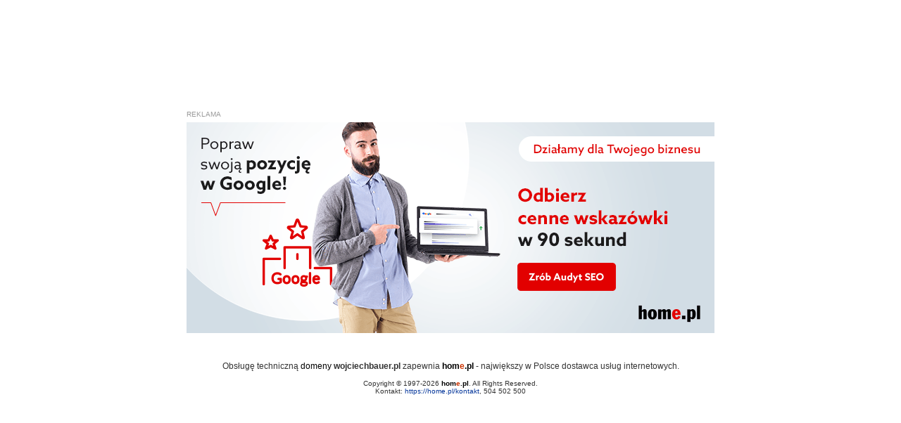

--- FILE ---
content_type: application/x-javascript; charset=UTF-8
request_url: http://homeads.home.pl/ads/www/delivery/spc.php?zones=2&source=&r=87392075&charset=UTF-8&loc=http%3A//wojciechbauer.pl/%3Fpage_id%3D278
body_size: 668
content:
var OA_output = new Array(); 
OA_output['2'] = '';
OA_output['2'] += "<"+"a href=\'http://homeads.home.pl/ads/www/delivery/ck.php?oaparams=2__bannerid=2021__zoneid=2__cb=a2f24b7720__oadest=https%3A%2F%2Faudyt-seo.home.pl%2F%3Fitc%3DP91Q3KY5-DWGP1F-JGBV5LE%26utm_source%3DhomeAds%26utm_medium%3Dparking%26utm_campaign%3Daudyt_seo\' target=\'_blank\'><"+"img src=\'http://homeads.home.pl/ads/www/images/973b1d3076c459949dee6243db1d927b.png\' width=\'750\' height=\'300\' alt=\'\' title=\'\' border=\'0\' /><"+"/a><"+"div id=\'beacon_a2f24b7720\' style=\'position: absolute; left: 0px; top: 0px; visibility: hidden;\'><"+"img src=\'http://homeads.home.pl/ads/www/delivery/lg.php?bannerid=2021&amp;campaignid=2&amp;zoneid=2&amp;loc=http%3A%2F%2Fwojciechbauer.pl%2F%3Fpage_id%3D278&amp;cb=a2f24b7720\' width=\'0\' height=\'0\' alt=\'\' style=\'width: 0px; height: 0px;\' /><"+"/div>\n";
